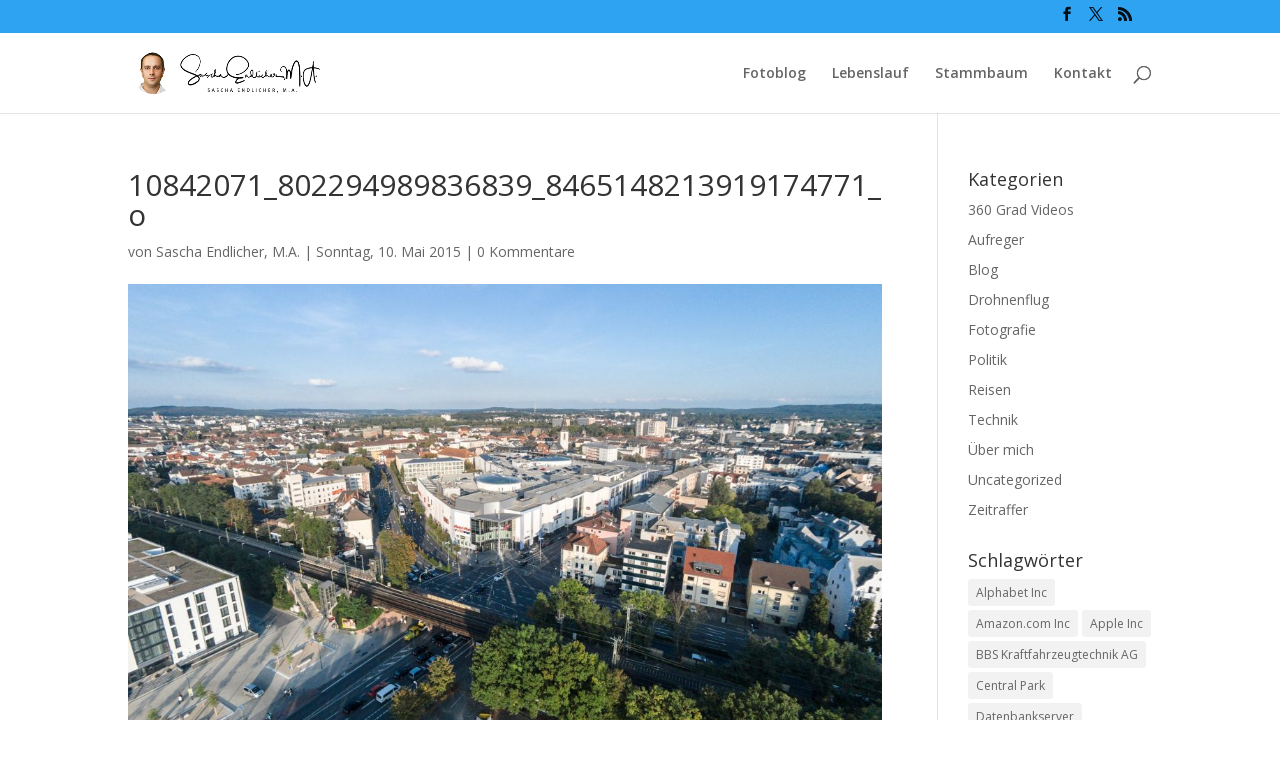

--- FILE ---
content_type: text/css
request_url: https://www.sascha-endlicher.de/wp-content/plugins/pay-with-a-like/css/front.css?ver=2.0.1.2
body_size: 151
content:
.pwal_content_wrapper { text-align: center; width: 100%;  margin: auto; }
.pwal_container {
	width: 100%;
	float: left;
	padding: 20px;
	margin: 10px auto;
	text-align: center;
	border: 1px solid #e3e3e3;
	border-radius: 3px;
	height: auto;
}

.pwal_container .pwal_description {
	width: 100%;
	font-size:1.2em;
	font-weight:bold;
	margin-bottom: 1em; }

.pwal_container .pwal_buttons { width: 100%; float: left; }

.pwal_container .pwal_buttons .pwal_button { float: left; width: 100%; }
.pwal_container .pwal_buttons .pwal_button_1 { width: 100%; }
.pwal_container .pwal_buttons .pwal_button_2 { width: 50%; }
.pwal_container .pwal_buttons .pwal_button_3 { width: 33%; }
.pwal_container .pwal_buttons .pwal_button_4 { width: 25%; }
.pwal_container .pwal_buttons .pwal_button_5 { width: 20%; }
.pwal_container .pwal_buttons .pwal_button_6 { width: 16%; }

/*
.pwal_container ul { list-style: none; overflow: auto; margin: auto; padding: 0;}
.pwal_container ul li{ float: left; list-style-type: none !important; margin: 0; padding: 0; }
.pwal_container ul li { background: none !important;; background-image: none !important; }
*/

/* If you want Facebook comments to be added by your visitor, remove the following line.
For correct display, you may need to change other css properties too*/

.pwal_container .pwal_button_facebook .fb_edge_widget_with_comment iframe.fb_iframe_widget_lift {
/*	display: none !important;  */
	margin-left: -999em;
}

/* .fb_edge_widget_with_comment span.fb_edge_comment_widget iframe.fb_ltr {display: none !important;} */	    	 						 			 

/* Hiding Google pop-up. As G+ does not wait, removing this line will not give any pratical result */
.pwal_container .gc-bubbleDefault.pls-container{display:none !important;}




/* 129868-1429862553-au */

--- FILE ---
content_type: text/css
request_url: https://www.sascha-endlicher.de/wp-content/themes/sascha-endlicher/style.css?ver=4.27.4
body_size: -265
content:
/*
 Theme Name:     Divi Child Theme
 Theme URI:      https://www.sascha-endlicher.de
 Description:    Divi Child Theme
 Author:         Sascha Endlicher, M.A.
 Author URI:     https://www.sascha-endlicher.de
 Template:       Divi
 Version:        1.0.0
*/
 
@import url("../Divi/style.css");
 
/* =Theme customization starts here
------------------------------------------------------- */
